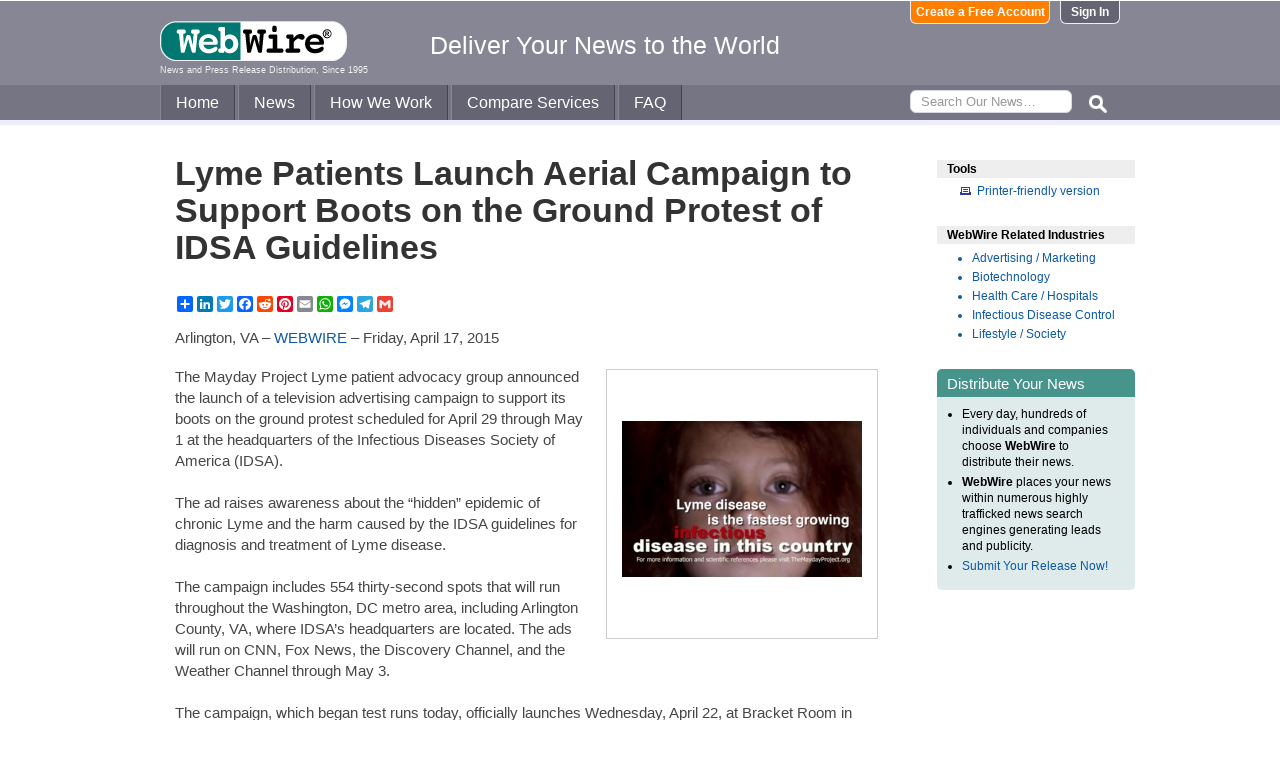

--- FILE ---
content_type: text/html
request_url: https://www.webwire.com/ViewPressRel.asp?aId=197143
body_size: 6410
content:



<!DOCTYPE html PUBLIC "-//W3C//DTD XHTML 1.0 Transitional//EN" "http://www.w3.org/TR/xhtml1/DTD/xhtml1-transitional.dtd">
<!-- Microdata markup added by Google Structured Data Markup Helper. -->
<html xmlns="http://www.w3.org/1999/xhtml" xmlns:fb="http://ogp.me/ns/fb#">
<head>
<meta http-equiv="Content-Type" content="text/html; charset=ISO-8859-1" />


<title>Lyme Patients Launch Aerial Campaign to Support Boots on the Ground Protest of IDSA Guidelines  |  WebWire</title>
<meta name="description" content="The Mayday Project Lyme patient advocacy group announced the launch of a television advertising campaign to support its boots on the ground protest scheduled for April 29 through May 1 at the headquarters of the Infectious Diseases Society of America (IDSA)., ,  , , The ad raises awareness about the “hidden” epidemic of chronic Lyme and the harm caused by the IDSA guidelines for diagnosis and treatment of Lyme disease., ,  , , The campaign includes 554 thirty-second spots that will run throughou" />
<meta name="keywords" content="Lyme disease, chronic lyme, IDSA, Lyme guidelines, persistent infection, mayday, project, lyme, patient, advocacy, group, launch, television, advertising, campaign, support, boots, ground, protest, scheduled, april, 29, 1, headquarters, infectious, diseases, society, america, idsa, ad, raises, awareness, hidden, epidemic, chronic, lyme, harm, caused, idsa, guidelines, diagnosis, treatment, lyme, disease, campaign, includes, 554, thirty-second, spots, run, throughou, webwire, press release, news release" />

<meta property="og:title" content="Lyme Patients Launch Aerial Campaign to Support Boots on the Ground Protest of IDSA Guidelines"/>
<meta property="og:type" content="article"/>
<meta property="og:url" content="https://www.webwire.com/ViewPressRel.asp?aId=197143"/>
<meta property="og:image" content="https://photos.webwire.com/prmedia/48616/197143/197143-1-m.jpg"/>
<meta property="og:image:width" content="240" />
<meta property="og:image:height" content="240" />
<meta property="og:site_name" content="WebWire"/>
<meta property="og:description" content="The Mayday Project Lyme patient advocacy group announced the launch of a television advertising campaign to support its boots on the ground protest scheduled for April 29 through May 1 at the headquarters of the Infectious Diseases Society of America (IDSA)., ,  , , The ad raises awareness about the “hidden” epidemic of chronic Lyme and the harm caused by the IDSA guidelines for diagnosis and treatment of Lyme disease., ,  , , The campaign includes 554 thirty-second spots that will run throughou"/>
<meta property="fb:app_id" content="438758792812728" />


<link rel="canonical" href="https://www.webwire.com/ViewPressRel.asp?aId=197143" />
<link rel="alternate" type="application/rss+xml" href="http://rssfeeds.webwire.com/webwire-recentheadlines" title="WebWire | Recent Headlines" />



<link rel="stylesheet" href="/css/webwire-main.css?201503" type="text/css" />
<link rel="stylesheet" href="/css/font-awesome-4.7.0/css/font-awesome.min.css" type="text/css" />


<link rel="stylesheet" href="/css/webwire-article.css" type="text/css" />


</head>

<body id="article">

<!-- Start #header -->
<div id="header-outter">
	<div id="header-inner-top">
		<div id="ww-logo">
		<a href="/"><img src="/imgs/webwire-logo-header.png" alt="WebWire - Press Release Distribution Services" title="Press Release Distribution Services Provided By WebWire" width="187" height="40" border="0" /></a>
		<h6>News and Press Release Distribution, Since 1995</h6>
		</div>
		<div id="tagline"><h3>Deliver Your News to the World</h3></div>
		<div id="header-buttons">
			
				<a href="LoginNoPR.asp" class="button btn-login">Sign In</a>
				<a href="PRRegistration.asp" class="button btn-register">Create a Free Account</a>
			
		</div>
	</div>

	<div id="header-inner-bottom">
		<ul id="top-nav-menu">
			<li id="m-home"><a href="/">Home</a></li>
			<li id="m-news"><a href="/recent-headlines.asp">News</a></li>
			<li id="m-how"><a href="/how-we-work.asp">How We Work</a></li>
			<li id="m-services"><a href="/OurServices.asp">Compare Services</a></li>
			<li id="m-faq"><a href="/faq.asp">FAQ</a></li>
			<li id="m-search">
				<div id="search-bar">
				<form id="searchForm" method="post" action="/SearchResults.asp" onsubmit="return topSearch_TextField_Validator(this)">
					<input name="txtSearch" type="text" id="searchbox" maxlength="50" placeholder="Search Our News&hellip;"/>
				</form>
				</div>
				<img src="/imgs/icons/search-ico.png" width="35" height="35" id="s-ico" />
			</li>
			
		</ul>
	</div>

	<div id="services-bar">
		<ul id="top-services-menu">
			<li id="m-all"><a href="/ourservices.asp">All</a></li>
			<li id="m-wp"><a href="/ourservices-prod1.asp">WebPost</a></li>
			<li id="m-wr"><a href="/ourservices-prod3.asp">WebRelease</a></li>
			<li id="m-tm"><a href="/ourservices-prod4.asp">Targeted Media</a></li>
			<li id="m-ws"><a href="/ourservices-prod5.asp">Wire Service</a></li>
		</ul>
	</div>




</div>

<!-- End #header -->



<!-- Start #wrap -->
<div id="wrap" itemscope itemtype="http://schema.org/NewsArticle"> 


<!-- Start #content -->
<div id="content">



<h1 itemprop="headline">Lyme Patients Launch Aerial Campaign to Support Boots on the Ground Protest of IDSA Guidelines</h1>




<h2 itemprop="alternativeHeadline"></h2>

<!-- AddToAny BEGIN -->
<div class="a2a_kit a2a_default_style" data-a2a-url="https://www.webwire.com/ViewPressRel.asp?aId=197143" data-a2a-title="Lyme Patients Launch Aerial Campaign to Support Boots on the Ground Protest of IDSA Guidelines">
<a class="a2a_dd" href="https://www.addtoany.com/share"></a>
<a class="a2a_button_linkedin"></a>
<a class="a2a_button_twitter"></a>
<a class="a2a_button_facebook"></a>
<a class="a2a_button_reddit"></a>
<a class="a2a_button_pinterest"></a>
<a class="a2a_button_email"></a>
<a class="a2a_button_whatsapp"></a>
<a class="a2a_button_facebook_messenger"></a>
<a class="a2a_button_telegram"></a>
<a class="a2a_button_google_gmail"></a>
</div>
<script>
var a2a_config = a2a_config || {};
a2a_config.onclick = 1;
a2a_config.num_services = 10;
</script>
<script async src="https://static.addtoany.com/menu/page.js"></script>
<!-- AddToAny END -->

<br />

<div style="margin-bottom:20px;">Arlington, VA &ndash; <span itemprop="publisher" itemscope itemtype="http://schema.org/Organization"><span itemprop="name"><a href="https://www.webwire.com/" rel="nofollow">WEBWIRE</a></span></span> &ndash; <span itemprop="datePublished" content="2015-04-17">Friday, April 17, 2015</span></div>

<div class="mediaBox"><a href="https://photos.webwire.com/prmedia/48616/197143/197143-1.jpg?20261181308" class="ww_lnktrkr imgBox"><img itemprop="image" alt=""  border="0" width="240" src="https://photos.webwire.com/prmedia/48616/197143/197143-1-m.jpg?20261181308" /></a><div class="imageCaption"></div></div>

<span itemprop="articleBody">


<p>The Mayday Project Lyme patient advocacy group announced the launch of a television advertising campaign to support its boots on the ground protest scheduled for April 29 through May 1 at the headquarters of the Infectious Diseases Society of America (IDSA).<br />
 <br />
The ad raises awareness about the “hidden” epidemic of chronic Lyme and the harm caused by the IDSA guidelines for diagnosis and treatment of Lyme disease.<br />
 <br />
The campaign includes 554 thirty-second spots that will run throughout the Washington, DC metro area, including Arlington County, VA, where IDSA’s headquarters are located. The ads will run on CNN, Fox News, the Discovery Channel, and the Weather Channel through May 3.<br />
 <br />
The campaign, which began test runs today, officially launches Wednesday, April 22, at Bracket Room in Clarendon, Virginia. The reception runs from 6:30 to 9:30 p.m., with a press conference at 7:30 p.m. Click here for more details: <a href="https://www.facebook.com/events/432626573579398" target="_blank" referrerpolicy="unsafe-url" rel="nofollow" class="ww_lnktrkr">https://www.facebook.com/events/432626573579398</a><br />
 <br />
<strong>About the Mayday Project</strong><br />
The Mayday Project was formed by volunteers who have been touched by Lyme in many ways. Mayday advocates for more accurate tests, better guidelines, improved access to treatment, increased education for physicians, and more funding for research.<br />
 <br />
Mayday maintains that IDSA’s guidelines for diagnosis and treatment of Lyme disease harm patients who are routinely misdiagnosed and unable to obtain medically necessary treatment due to the restrictions imposed by the guidelines.<br />
 <br />
For more information, visit <a href="http://www.themaydayproject.org" target="_blank" class="ww_lnktrkr" referrerpolicy="unsafe-url" rel="nofollow">www.themaydayproject.org</a>.</p>
</span>
<br />

 <p>( Press Release Image: <a href="https://photos.webwire.com/prmedia/48616/197143/197143-1.jpg" target="_blank" rel="nofollow" class="ww_lnktrkr">https://photos.webwire.com/prmedia/48616/197143/197143-1.jpg</a> )</p>

<br />


	<dl id="relatedLinks">
		<dt>Related Links</dt>
		<dd><a href="http://www.webwire.com/ViewPressRel.asp?aId=192558" target="_blank" class="ww_lnktrkr" referrerpolicy="unsafe-url" rel="nofollow">The Mayday Project Responds to Dr. Paul Auwaerter’s Defense of IDSA Guidelines for Lyme Disease</a></dd>
		<dd><a href="http://www.peh-med.com/content/5/1/9" target="_blank" class="ww_lnktrkr" referrerpolicy="unsafe-url" rel="nofollow">The IDSA Guidelines: A Cautionary Tale About the Development of Clinical Practice Guidelines</a></dd>
		<dd><a href="http://www.underourskin.com" target="_blank" class="ww_lnktrkr" referrerpolicy="unsafe-url" rel="nofollow">Under Our Skin Documentary about Lyme disease</a></dd>
	</dl>


<p id="wwguid">WebWireID197143</p>

<!-- AddToAny BEGIN -->
<div class="a2a_kit a2a_default_style" data-a2a-url="https://www.webwire.com/ViewPressRel.asp?aId=197143" data-a2a-title="Lyme Patients Launch Aerial Campaign to Support Boots on the Ground Protest of IDSA Guidelines">
<a class="a2a_dd" href="https://www.addtoany.com/share"></a>
<a class="a2a_button_linkedin"></a>
<a class="a2a_button_twitter"></a>
<a class="a2a_button_facebook"></a>
<a class="a2a_button_reddit"></a>
<a class="a2a_button_pinterest"></a>
<a class="a2a_button_email"></a>
<a class="a2a_button_whatsapp"></a>
<a class="a2a_button_facebook_messenger"></a>
<a class="a2a_button_telegram"></a>
<a class="a2a_button_google_gmail"></a>
</div>
<!-- AddToAny END -->

<br /><br /><br />


	<dl id="relatedKeywords">
		<dt>&nbsp;</dt>
		<dd><a href="https://www.google.com/search?q=Lyme+disease+site%3Awww.webwire.com" rel="tag nofollow"><img style="border:0;vertical-align:middle;margin-left:.4em" src="imgs/tag-icon-16x13.png" alt=" " />Lyme disease</a></dd>
		<dd><a href="https://www.google.com/search?q=chronic+lyme+site%3Awww.webwire.com" rel="tag nofollow"><img style="border:0;vertical-align:middle;margin-left:.4em" src="imgs/tag-icon-16x13.png" alt=" " />chronic lyme</a></dd>
		<dd><a href="https://www.google.com/search?q=IDSA+site%3Awww.webwire.com" rel="tag nofollow"><img style="border:0;vertical-align:middle;margin-left:.4em" src="imgs/tag-icon-16x13.png" alt=" " />IDSA</a></dd>
		<dd><a href="https://www.google.com/search?q=Lyme+guidelines+site%3Awww.webwire.com" rel="tag nofollow"><img style="border:0;vertical-align:middle;margin-left:.4em" src="imgs/tag-icon-16x13.png" alt=" " />Lyme guidelines</a></dd>
		<dd><a href="https://www.google.com/search?q=persistent+infection+site%3Awww.webwire.com" rel="tag nofollow"><img style="border:0;vertical-align:middle;margin-left:.4em" src="imgs/tag-icon-16x13.png" alt=" " />persistent infection</a></dd>
	</dl>

	<span itemprop="author" itemscope itemtype="http://schema.org/Person">
	<dl id="contactInfo">
		<dt>Contact Information</dt>
		<dd itemprop="name" class="contactName">Michelle McDonald</dd>
		<dd>Media Relations</dd>
		<dd>TeamCom</dd>
		<!--<dd></dd> -->
		<dd><a href="&#109;&#97;&#105;&#108;&#116;&#111;:michelle&#64;mcdonaldoz&#46;com" target="_blank" referrerpolicy="unsafe-url" rel="nofollow" class="ww_lnktrkr">michelle&#64;mcdonaldoz&#46;com</a></dd>
		<!--<dd><a href="contact-submitter.asp?">Contact via E-mail</a></dd> -->
	</dl>
	</span>
<p class="newsDisclaimer"><br />This news content may be integrated into any legitimate news gathering and publishing effort. Linking is permitted.</p><p class="promoDisclaimer">News Release Distribution and Press Release <a href="OurServices.asp">Distribution Services</a> Provided by WebWire.</p>


</div>
<!-- End #content -->

<!-- Start #sidebar -->
<div id="sidebar">

<dl>
	<dt id="tools">Tools</dt>
	<dd id="printThis"><a href="ViewPressRel_print.asp?aId=197143" target="_blank" class="ToolsItem" rel="nofollow">Printer-friendly version</a></dd>
</dl>


 

<dl>
<dt id="relatedIndustries">WebWire Related Industries</dt>

   <dd itemprop="articleSection" class="rInduItem"><a href="industry-news.asp?indu=ADV">Advertising / Marketing</a></dd>   <dd itemprop="articleSection" class="rInduItem"><a href="industry-news.asp?indu=BIO">Biotechnology</a></dd>   <dd itemprop="articleSection" class="rInduItem"><a href="industry-news.asp?indu=HEA">Health Care / Hospitals</a></dd>   <dd itemprop="articleSection" class="rInduItem"><a href="industry-news.asp?indu=IDC">Infectious Disease Control</a></dd>   <dd itemprop="articleSection" class="rInduItem"><a href="industry-news.asp?indu=LSS">Lifestyle / Society</a></dd>
	
</dl>



	<div class="floatingBox greenBox">
		<h4>Distribute Your News</h4>
		<ul>
			<li>Every day, hundreds of individuals and companies choose <strong>WebWire</strong> to distribute their news.</li>
			<li><strong>WebWire</strong> places your news within numerous highly trafficked news search engines generating leads and publicity.</li>
			<li><a href="IniAddRelease.asp">Submit Your Release Now!</a></li>
		</ul>
	</div>

</div>
<!-- End #sidebar -->


</div>
<!-- End #wrap -->



<!-- <br />  To fix IE DIVs clearing -->
<!-- Start #footer -->
<div id="footer">
	<ul>
		<li id="copyRight">WebWire&reg; 1995 - 2026</li>
		<li><a href="/AboutUs.asp" rel="nofollow">About Us</a></li>
		<li><a href="/ServTerms.asp" rel="nofollow">Terms of Service</a></li>
		<li><a href="/PrivacyStatement.asp" rel="nofollow">Privacy Statement</a></li>
		
	</ul>
</div>
<!-- End #footer -->


<!-- ### Start footer scripts ### -->

<!-- Add jQuery library -->


<script src="//cdn.jsdelivr.net/npm/jquery@3.4.1/dist/jquery.min.js"></script>


<script type="text/javascript" language="JavaScript" >
$('#s-ico').click(function(){
	$('#searchForm').submit();
});
</script>

<script src="jQuery/accordion-menu/jquery.accordion.js"></script>

<script type="text/javascript" language="JavaScript" src="includes/JScripts.js"></script>
<script type="text/javascript" language="JavaScript" src="includes/webwire-gui.js"></script>

<!-- ### End footer scripts ### -->

<!-- Add fancyBox -->
<link rel="stylesheet" href="../fancybox/v2/source/jquery.fancybox.css?v=2.1.5" type="text/css" media="screen" />
<script type="text/javascript" src="../fancybox/v2/source/jquery.fancybox.pack.js?v=2.1.5"></script>

<script type="text/javascript">
	$(document).ready(function() {

		$(".modalBox").fancybox({
			maxWidth		: 700,
			scrolling		:'no',
			autoSize		: true,
			autoCenter		: true,
			openEffect		: 'fade',
			closeEffect		: 'fade',
			type			: 'inline'
		});
		
		$(".modalIframe").fancybox({
			maxWidth		: 700,
			minHeight		: 250,
			maxHeight		: 650,
			autoSize		: true,
			autoCenter		: true,
			openEffect		: 'fade',
			closeEffect		: 'fade',
			type			: 'iframe'
		});
		
		$(".imgBox").fancybox({
			openEffect		: 'elastic',
			closeEffect		: 'elastic',
		});
		
		$(".clippingReportBox").fancybox({
			width			: 800,
			height			: 550,
			autoSize		: false,
			openEffect		: 'fade',
			closeEffect		: 'fade',
			type			: 'iframe'
		});
		
	});
</script>

<script type="text/javascript">
	$(document).ready(function() {

		$(".iFrameBox").fancybox({
			width				: 560,
			height				: 340,
			autoSize			: false,
			openEffect			: 'fade',
			closeEffect			: 'fade',
			type				: 'iframe'
		});
		
		$(".imgBox").fancybox({
			openEffect	: 'elastic',
			closeEffect	: 'elastic',
		});
		
		$("a.ww_lnktrkr").click(function() {
			$.post("ckTrckng.asp", {aID:197143});
			return true;
		});

	});
</script>



<script type="text/javascript">
<!--
function MM_validateForm() { //v4.0
  if (document.getElementById){
    var i,p,q,nm,test,num,min,max,errors='',args=MM_validateForm.arguments;
    for (i=0; i<(args.length-2); i+=3) { test=args[i+2]; val=document.getElementById(args[i]);
      if (val) { nm=val.name; if ((val=val.value)!="") {
        if (test.indexOf('isEmail')!=-1) { p=val.indexOf('@');
          if (p<1 || p==(val.length-1)) errors='All e-mail fields must contain valid e-mail addresses.\n';
        } else if (test!='R') { num = parseFloat(val);
          if (isNaN(val)) errors+='- '+nm+' must contain a number.\n';
          if (test.indexOf('inRange') != -1) { p=test.indexOf(':');
            min=test.substring(8,p); max=test.substring(p+1);
            if (num<min || max<num) errors+='- '+nm+' must contain a number between '+min+' and '+max+'.\n';
      } } } else if (test.charAt(0) == 'R') errors = '- All Fields are required.\n'; }
    } if (errors) alert('The following error(s) occurred:\n'+errors);
    document.MM_returnValue = (errors == '');
} }
//-->
</script>



<div id="fb-root"></div>
<script>(function(d, s, id) {
  var js, fjs = d.getElementsByTagName(s)[0];
  if (d.getElementById(id)) return;
  js = d.createElement(s); js.id = id;
  js.src = "//connect.facebook.net/en_US/all.js#xfbml=1&appId=438758792812728";
  fjs.parentNode.insertBefore(js, fjs);
}(document, 'script', 'facebook-jssdk'));</script>
	  
</body>
</html>




--- FILE ---
content_type: text/css
request_url: https://www.webwire.com/css/webwire-article.css
body_size: 2895
content:
/* WebWire Article CSS */

/* ## CONTENT ## */
body#article #content {
	float:left;
	padding:0 20px 15px 30px;
	width:72%;
	margin-top:30px;
}

body#article #content H1 {
	margin:0 0 25px 0;
	padding:0 0 5px 0;
	font-size:34px;
	color:#333333;
	width:100%;
	text-transform:none;
	line-height:110%;
}

body#article #content H2 {
	margin:0 0 20px 0;
	padding:0;
	font-family: Helvetica,Arial,sans-serif;
	color: #959595;
	font-size:20px;
	text-transform:none;
	font-weight:100;
	width:100%;
	line-height:110%;
}

body#article #content p {
	color:#464646;
	line-height:140%;
	margin-bottom:1.5em;
	word-wrap: break-word;
}

body#article #content ul, body#article #content ol {
	color:#464646;
	line-height:140%;
	margin-bottom:1.5em;
}

body#article #content ul li ol {
	list-style:circle;

}


body#article #content #date {
	font-size:90%;
	color:#333;
	padding:0 0 0 20px;
	background:#33CC00;
}

dl#contactInfo {
	float:left;
	margin:10px 5px 50px 0;
	width:40%;
	padding:0 10px 10px 10px;
	border:#CCCCCC solid 1px;
	background:#F5F5F5;
}

dl#contactInfo dt {
	margin:0;
	padding:1px 3px;
	width:13em;
	position:relative;
	top:-7px;
	text-transform:uppercase;
	font-weight:bold;
	font-size:90%;
	color:#333333;
	text-align:center;
	background:#CCCCCC;
	border:#CCCCCC solid 1px;
}

dl#contactInfo dd {
	font-size:110%;
	margin:0;
}

dl#contactInfo .contactName {
	font-weight:bold;
}

/* ## RELATED LINKS ## */
#content #relatedLinks {
	clear:both;
	margin:20px 0;
	padding:0 10px 10px 10px;
	border:#003366 solid 1px;
	background:#F5FAFD;
}

#content #relatedLinks dt {
	margin:0;
	padding:1px 3px;
	width:12em;
	position:relative;
	top:-7px;
	text-transform:uppercase;
	font-weight:bold;
	font-size:90%;
	color:#FFFFFF;
	text-align:center;
	background:#003366;
	border:#003366 solid 1px;
}

#content #relatedLinks dd {
	font-size:110%;
	margin:0 0 0 15px;
}

#content #relatedLinks dd a {
	margin:0;
	padding:2px 5px 2px 0px;
	display:list-item;
	list-style:disc;
}

/* ## RELATED KEYWORDS ## */
#content #relatedKeywords {
	/*clear:both;*/
	display:block;
	float:right;
	width:40%;
	margin:10px 0;
	padding:0 5px 10px 5px;
	border:#318E85 solid 1px;
	background:#F5FFFF;
}

#content #relatedKeywords dt {
	margin:0 0 0 5px;
	padding:1px 3px;
	width:12em;
	position:relative;
	top:-7px;
	text-transform:uppercase;
	font-weight:bold;
	font-size:90%;
	color:#FFFFFF;
	text-align:center;
	background:#FFFFFF url(/imgs/related-keywords-logo.gif) no-repeat bottom center;
	border:#318E85 solid 1px;
}

#content #relatedKeywords dd {
	/*float:left;*/
	margin:0 0 0 15px;
	font-size:110%;
	white-space:nowrap;
}

#content #relatedKeywords dd a {
	margin:0;
	padding:0;
}

body#article #content p.newsDisclaimer {
	clear:both;
	font-size:90%;
	font-style:italic;
}

body#article #content p.promoDisclaimer {
	clear:both;
	font-size:100%;
}

body#article #content p#wwguid {
	margin-top:20px;
	font-size:80%;
	color:#999;
}



body#article #content blockquote {
	display: inline;
	float: right;
	clear:both;
	width: 240px;
	background: #f9f9f9;
	border-left: 10px solid #ccc;
	margin: 3px 10px 10px 10px;
	padding: 0.5em 10px;
	quotes: "\201C""\201D""\2018""\2019";
}
body#article #content blockquote:before {
	color: #ccc;
	content: open-quote;
	font-size: 4em;
	line-height: 0.1em;
	margin-right: 0.25em;
	vertical-align: -0.4em;
}

body#article #content blockquote p {
	display: inline;
	font-size:18px;
	color:#999999;
}


body#article #content .mediaBox {
	position:relative;
	display: inline;
	float: right;
	clear: both;
	width: 250px;
	margin:3px 10px 20px 20px;
	padding:10px 10px 10px 10px;
	border:#CCC solid 1px;
}

body#article #content .mediaBox a img {
	display:block;
	margin:0 auto;
}

body#article #content .imageCaption {
	padding: 10px 5px 0 5px;
	text-align: center;
	color:#666666;
}

body#article #content .videoImg {
	display: block;
	position: relative;
}

body#article #content .videoImg .video_playbtn {
	background: url("/imgs/video_play_button_48x48.png") no-repeat scroll 0px 0px transparent;
	width: 48px;
	height: 48px;
	position: absolute;
	left: 100px;
	top: 70px;
}

body#article #content .videoImg:hover .video_playbtn {
	background-position: 0px -49px;
}



/* ## SIDEBAR ## */


/* &&&&&&&&&&&&&&&&&&&&&&&&&&& */
#sidebar form.releaseActionForm {
	padding:0;
}

/* # Share Release Button # */

.shareReleaseBtn {
	display:block;
	margin:3px 0 10px 0;
	padding:6px 0 0 25px;
	width:155px;
	height:18px;
	color:#FFFFFF;
	font-weight:bold;
	text-decoration:none;
	line-height:100%;
	background:#339900 url(/imgs/shareReleaseBtn-off.gif) no-repeat;
}

.shareReleaseBtn:hover {
	color:#FFFFFF;
	background:url(/imgs/shareReleaseBtn-on.gif) no-repeat;
}


/* # Upgrade Release Button # */

.upgradeReleaseBtn {
	display:block;
	margin:3px 0 10px 0;
	padding:6px 0 0 25px;
	width:155px;
	height:18px;
	color:#FFFFFF;
	font-weight:bold;
	text-decoration:none;
	line-height:100%;
	background:#339900 url(/imgs/upgradeReleaseBtn-off.gif) no-repeat;
}

.upgradeReleaseBtn:hover {
	color:#FFFFFF;
	background:url(/imgs/upgradeReleaseBtn-on.gif) no-repeat;
}


/* # Edit Release Button # */

.editReleaseBtn {
	display:block;
	margin:3px 0 10px 0;
	padding:6px 0 0 25px;
	width:155px;
	height:18px;
	color:#FFFFFF;
	font-weight:bold;
	text-decoration:none;
	line-height:100%;
	background:#339900 url(/imgs/editReleasebtn-off.gif) no-repeat;
}

.editReleaseBtn:hover {
	color:#FFFFFF;
	background:url(/imgs/editReleasebtn-on.gif) no-repeat;
}


/* # Delete Release Button # */

.deleteReleaseBtn {
	display:block;
	margin:3px 0 10px 0;
	padding:6px 0 0 25px;
	width:155px;
	height:18px;
	color:#FFFFFF;
	font-weight:bold;
	text-decoration:none;
	line-height:100%;
	background:#339900 url(/imgs/deleteReleaseBtn-off.gif) no-repeat;
}

.deleteReleaseBtn:hover {
	color:#FFFFFF;
	background:url(/imgs/deleteReleaseBtn-on.gif) no-repeat;
}

/* ## Delete Release Warning Message ## */
#sidebar form.releaseActionForm #deleteWarningMessage {
	margin:0 15px 20px 0;
	padding:0 10px 10px 10px;
	border:#990000 solid 1px;
	background:#FCF3F4;
}

#sidebar form.releaseActionForm #deleteWarningMessage dt {
	margin:0;
	padding:1px 3px;
	width:10em;
	position:relative;
	top:-7px;
	text-transform:uppercase;
	font-weight:bold;
	font-size:90%;
	color:#FFFFFF;
	text-align:center;
	background:#990000;
	border:#990000 solid 1px;
}

#sidebar form.releaseActionForm #deleteWarningMessage dd {
	font-size:100%;
	margin:0 0 10px 5px;
	color:#000000;
}

#sidebar form.releaseActionForm #deleteWarningMessage dd a {
	margin:0;
	padding:0;
	display:inline;
}




/* Email Form  */ 
#sidebar #SendToFriend {
	display:none;
	overflow:hidden;
	background:#EEEEEE;
	width:100%;
}
#sidebar h5 {
	display:block;
	background:#666666;
	margin:0;
	padding:2px 0 2px 10px;
	color:#FFFFFF;
	font-size:110%;
}

#sidebar form {
	margin:0;
	padding-left:10px;
	color:#666666;
}

#sidebar label {
	display:block;
	width:170px;
	margin:6px 0 1px 0;
}

#sidebar input {
	width:170px;
	height:14px;
	padding-left:4px;
	color:#000066;
	font-size:95%;
	border: 1px solid #999999;
}

#sidebar textarea {
	width:170px;
	height:100px;
	font-size:100%;
	font-family:Arial, Helvetica, sans-serif;
	padding-left:4px;
	color:#000066;
	border: 1px solid #999999;
}

#sidebar #submit {
	margin-top:10px;
	color:#333333;
	height:18px;
	width:60px;
}


#sidebar dl {
	margin:0 0 25px;
	list-style:none;
	/*padding-bottom:10px;*/
}

#sidebar dt {
	padding:2px 10px;
	font-weight:bold;
	background:#EEEEEE;
}

#sidebar dd {
	margin:4px 0;
}

#sidebar dd a {
	margin:0;
	padding:2px 0 3px 40px;
	display:block;
}

#sidebar .floatingBoxBlue dt {
	margin:10px 0 0 0;
	padding:5px 0 0 0;
	font-weight:bold;
	background:none;
	border-top:#006699 solid 1px;
}

#sidebar .floatingBoxBlue dd a {
	margin:0;
	padding:0;
	display:inline;
}

#sidebar .expandMore {
	margin:0;
	padding:0 10px 0 0;
	text-align:right;
	font-size:90%;
	background:#F9F9F9;
}

#sidebar #bookmarks {
	margin:10px 0 0 0;	
}

#sidebar #moreBookmarks {
	width:100%;
	display:none;
	overflow:hidden;
}

#sidebar #socialSharing {
	margin:10px 0 0 0;
}

#sidebar #moreSocialSharing {
	width:100%;
	display:none;
	overflow:hidden;
}

#sidebar #relatedIndustries {
	margin:10px 0 5px;
}

#sidebar .rInduItem {
	margin:0 0 0 35px;
}

#sidebar .rInduItem a {
	margin:0;
	padding:2px 5px 3px 0px;
	display:list-item;
	list-style:disc;
}





/* - STATISTICS BOX - */

.floatingBoxStatistics {
	margin:0 0 10px 0; 
	padding:0 0 4px 0;
	width:100%;
	border-left:#EEEEEE solid 1px;
}

.floatingBoxStatistics h4 {
	margin:20px 0 10px 0;
	padding:5px 0 5px 10px;
	font-size:100%;
	color:#000000;
	background:#EEEEEE;
}

.floatingBoxStatistics td {
	padding-left:10px;
}


/* - RELEASE INFO BOX - */

.floatingBoxReleaseInfo {
	margin:0 0 10px 0; 
	padding:0 0 4px 0;
	width:100%;
	border-left:#EEEEEE solid 1px;
}

.floatingBoxReleaseInfo h4 {
	margin:0 0 10px 0;
	padding:5px 0 5px 10px;
	font-size:100%;
	color:#000000;
	background:#EEEEEE;
}

.floatingBoxReleaseInfo p {
	padding-left:15px;
	line-height:100%;
}

.floatingBoxReleaseInfo dl {
	padding-left:10px;
}

.floatingBoxReleaseInfo dt {
	margin-top:15px;
	margin-bottom:10px;
	border-top:#999 solid 1px;
	border-left:#999 solid 1px;
	border-bottom:#CCCCCC solid 1px;
}

.floatingBoxReleaseInfo dd {
	padding-left:15px;
}

.floatingBoxReleaseInfo dd a {
	padding-left:0 !important;
}




/* SIDEBAR ICONS */

#sidebar #printThis {
	background:url(/imgs/icons/printThis.gif) no-repeat 23px .6ex;
}

#sidebar #eMailThis {
	background:url(/imgs/icons/emailThis.gif) no-repeat 23px .6ex;
}



/* SOCIAL BOOKMARKING SITES ICONS */

#sidebar #ask {
	background:url(/imgs/icons/ask-ico.gif) no-repeat 20px 0;
}

#sidebar #blinklist {
	background:url(/imgs/icons/blinklist-ico.gif) no-repeat 20px 0;
}

#sidebar #bluedot {
	background:url(/imgs/icons/bluedot-ico.gif) no-repeat 20px 0;
}

#sidebar #delicious {
	background:url(/imgs/icons/delicious-ico.gif) no-repeat 24px .6ex;
}

#sidebar #diigo {
	background:url(/imgs/icons/diigo-ico.gif) no-repeat 20px 0;
}

#sidebar #digg {
	background:url(/imgs/icons/digg-ico.gif) no-repeat 20px 1px;
}

#sidebar #facebook {
	background:url(/imgs/icons/facebook-ico.gif) no-repeat 20px 0;
}

#sidebar #fark {
	background:url(/imgs/icons/fark-ico.gif) no-repeat 20px 0;
}

#sidebar #google {
	background:url(/imgs/icons/google-ico.gif) no-repeat 20px 0;
}

#sidebar #linkedin {
	background:url(/imgs/icons/linkedin-ico.gif) no-repeat 20px 0;
}

#sidebar #misterwong {
	background:url(/imgs/icons/mrwong-ico.gif) no-repeat 20px 0;
}

#sidebar #mixx {
	background:url(/imgs/icons/mixx-ico.gif) no-repeat 20px 0;
}

#sidebar #myspace {
	background:url(/imgs/icons/myspace-ico.gif) no-repeat 20px 0;
}

#sidebar #netvouz {
	background:url(/imgs/icons/netvouz-ico.gif) no-repeat 20px 0;
}

#sidebar #newsvine {
	background:url(/imgs/icons/newsvine-ico.gif) no-repeat 20px 0;
}

#sidebar #reddit {
	background:url(/imgs/icons/reddit-ico.gif) no-repeat 20px 0;
}

#sidebar #simpy {
	background:url(/imgs/icons/simpy-ico.gif) no-repeat 20px 0;
}

#sidebar #slashdot {
	background:url(/imgs/icons/slashdot-ico.gif) no-repeat 20px 0;
}

#sidebar #squidoo {
	background:url(/imgs/icons/squidoo-ico.gif) no-repeat 20px 0;
}

#sidebar #stumble {
	background:url(/imgs/icons/stumble-ico.gif) no-repeat 20px 0;
}

#sidebar #technorati {
	background:url(/imgs/icons/technorati-ico.gif) no-repeat 20px 0;
}

#sidebar #twitter {
	background:url(/imgs/icons/twitter-ico.jpg) no-repeat 20px 0;
}

#sidebar #windowslive {
	background:url(/imgs/icons/windowslive-ico.gif) no-repeat 20px 0;
}

#sidebar #yahoo {
	background:url(/imgs/icons/yahoo-ico.gif) no-repeat 19px 0;
}

#sidebar #yahoobuzz {
	background:url(/imgs/icons/yahoobuzz-ico.gif) no-repeat 20px 0;
}

/* EDITORIAL REVIEW FEEDBACK */

#content #EditorialReview {
	clear:both;
	margin:20px 0;
	padding:0 10px 10px 10px;
	border:#FFCC00 solid 1px;
	background:#FFFFCC;
}

#content #EditorialReview dt {
	margin:0;
	padding:3px 3px 1px 3px;
	width:12em;
	position:relative;
	top:-7px;
	text-transform:uppercase;
	font-weight:bold;
	font-size:100%;
	color:#000000;
	text-align:center;
	background:#FFCC00;
	border:#FFCC00 solid 1px;
}

#content #EditorialReview dd {
	font-size:110%;
	margin:0 0 0 15px;
}

#content #EditorialReview dd a {
	margin:0;
	padding:2px 5px 2px 0px;
	display:list-item;
	list-style:disc;
}

#content #EditorialReview dd.message {
	font-size:110%;
	margin:0 0 0 15px;
}

#content #EditorialReview dd.date {
	font-size:110%;
	font-style:italic;
	margin:10px 0 5px 0;
	padding-left:15px;
	padding-top:3px;
	background:#E3E08E;
}

#content #EditorialComments {
	margin:20px 0;
	padding:0 10px 10px 10px;
	border:#999 solid 1px;
	background:#EEE;
}

#content #EditorialComments dt {
	margin:0;
	padding:3px 3px 1px 3px;
	width:12em;
	position:relative;
	top:-7px;
	text-transform:uppercase;
	font-weight:bold;
	font-size:100%;
	color:#FFF;
	text-align:center;
	background:#999;
	border:#999 solid 1px;
}

#content #EditorialComments dd {
	font-size:110%;
	margin:0 0 0 15px;
}

#content #EditorialComments dd.message {
	font-size:110%;
	margin:0 0 0 15px;
}

#content #EditorialComments dd.date {
	font-size:110%;
	font-style:italic;
	margin:10px 0 5px 0;
	padding-left:15px;
	padding-top:3px;
	background:#CCC;
}


/* RELEASE SHARING ELEMENTS */


#ReleaseSharing {
	float:left;
	display:none;
	width: 98%;
	border:#CCCCCC solid 1px;
	-moz-border-radius: 5px;	/* FF1+ */
	-webkit-border-radius: 5px;	/* Saf3+, Chrome */
	border-radius: 5px;			/* Opera 10.5, IE 9 */
	padding:5px 5px 10px 15px;
	margin-bottom:15px;
}

#ReleaseSharing input {
	display: inline-block;
	border-radius: 6px;
	border: 1px solid #FF6600;
	font-size: 13px;
	margin:5px 10px 0;
	padding: 3px 10px;
	width: 55%;
}

#ReleaseSharing dl#socialSharingList {
margin-top: 10pt;
margin-right: 0pt;
margin-bottom: 0pt;
margin-left: 0pt;
list-style-type: none;
list-style-image: none;
list-style-position: outside;
}

#ReleaseSharing #socialSharingList dd {
	float:left;
	display:block;
	width:18%;
	border:#CCCCCC solid 1px;
	-moz-border-radius: 4px;		/* FF1+ */
	-webkit-border-radius: 4px;		/* Saf3+, Chrome */
	border-radius: 4px;				/* Opera 10.5, IE 9 */
	padding-left:30px;
	padding-top:4px;
	padding-bottom:4px;
	margin:5px;
	background-position:6px 3px;
}

#ReleaseSharing #socialSharingList dd:hover {
	border-color:#FF6600;
}

#ShareThisReleaseButton {
	display:block;
	width:100px;
	border:#CCCCCC solid 1px;
	 -moz-border-radius: 4px; /* FF1+ */
  -webkit-border-radius: 4px; /* Saf3+, Chrome */
          border-radius: 4px; /* Opera 10.5, IE 9 */
	padding:4px 10px;
	margin:5px 0 10px 0;
	text-decoration:none;
	background:#EEEEEE;
	color:#333333;	
}

#ShareThisReleaseButton:hover {
	background:#FFFFFF;
	color:#318c84;
}

#ReleaseSharing #ask {
	background:url(/imgs/icons/ask-ico.gif) no-repeat 20px 0;
}

#ReleaseSharing #blinklist {
	background:url(/imgs/icons/blinklist-ico.gif) no-repeat 20px 0;
}

#ReleaseSharing #bluedot {
	background:url(/imgs/icons/bluedot-ico.gif) no-repeat 20px 0;
}

#ReleaseSharing #delicious {
	background:url(/imgs/icons/delicious-ico.gif) no-repeat 24px .6ex;
}

#ReleaseSharing #diigo {
	background:url(/imgs/icons/diigo-ico.gif) no-repeat 20px 0;
}

#ReleaseSharing #digg {
	background:url(/imgs/icons/digg-ico.gif) no-repeat 20px 1px;
}

#ReleaseSharing #facebook {
	background:url(/imgs/icons/facebook-ico.gif) no-repeat 20px 0;
}

#ReleaseSharing #fark {
	background:url(/imgs/icons/fark-ico.gif) no-repeat 20px 0;
}

#ReleaseSharing #google {
	background:url(/imgs/icons/google-ico.gif) no-repeat 20px 0;
}

#ReleaseSharing #linkedin {
	background:url(/imgs/icons/linkedin-ico.gif) no-repeat 20px 0;
}

#ReleaseSharing #misterwong {
	background:url(/imgs/icons/mrwong-ico.gif) no-repeat 20px 0;
}

#ReleaseSharing #mixx {
	background:url(/imgs/icons/mixx-ico.gif) no-repeat 20px 0;
}

#ReleaseSharing #myspace {
	background:url(/imgs/icons/myspace-ico.gif) no-repeat 20px 0;
}

#ReleaseSharing #netvouz {
	background:url(/imgs/icons/netvouz-ico.gif) no-repeat 20px 0;
}

#ReleaseSharing #newsvine {
	background:url(/imgs/icons/newsvine-ico.gif) no-repeat 20px 0;
}

#ReleaseSharing #reddit {
	background:url(/imgs/icons/reddit-ico.gif) no-repeat 20px 0;
}

#ReleaseSharing #simpy {
	background:url(/imgs/icons/simpy-ico.gif) no-repeat 20px 0;
}

#ReleaseSharing #slashdot {
	background:url(/imgs/icons/slashdot-ico.gif) no-repeat 20px 0;
}

#ReleaseSharing #squidoo {
	background:url(/imgs/icons/squidoo-ico.gif) no-repeat 20px 0;
}

#ReleaseSharing #stumble {
	background:url(/imgs/icons/stumble-ico.gif) no-repeat 20px 0;
}

#ReleaseSharing #technorati {
	background:url(/imgs/icons/technorati-ico.gif) no-repeat 20px 0;
}

#ReleaseSharing #twitter {
	background:url(/imgs/icons/twitter-ico.jpg) no-repeat 20px 0;
}

#ReleaseSharing #windowslive {
	background:url(/imgs/icons/windowslive-ico.gif) no-repeat 20px 0;
}

#ReleaseSharing #yahoo {
	background:url(/imgs/icons/yahoo-ico.gif) no-repeat 19px 0;
}

#ReleaseSharing #yahoobuzz {
	background:url(/imgs/icons/yahoobuzz-ico.gif) no-repeat 20px 0;
}
